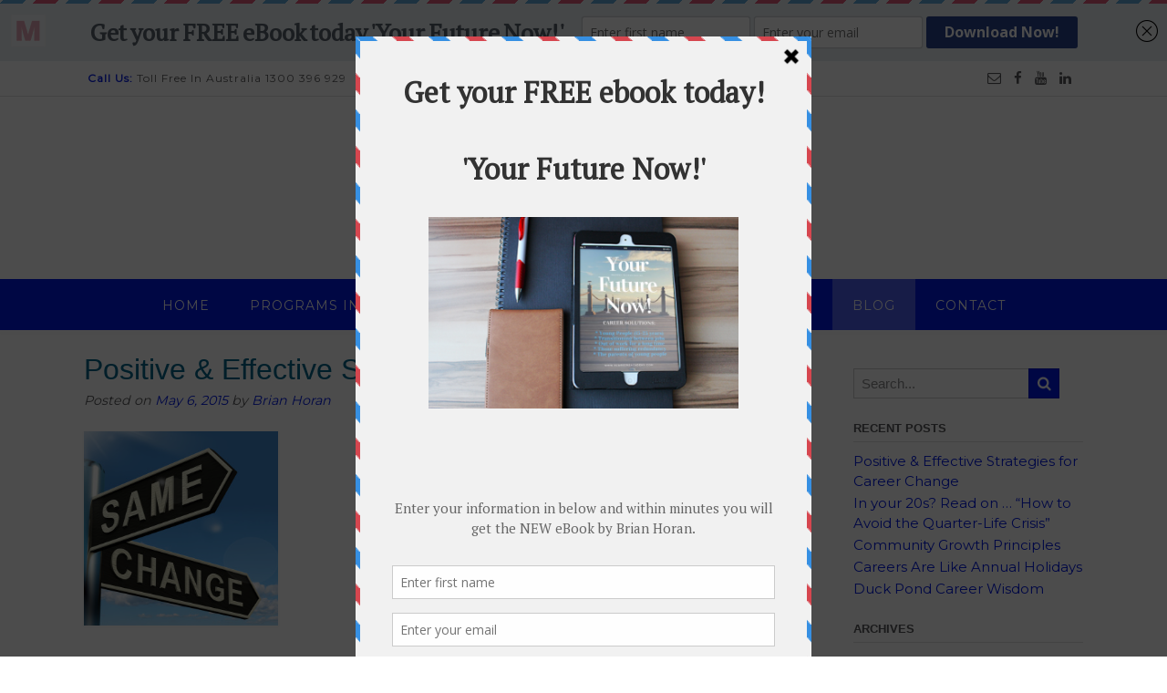

--- FILE ---
content_type: text/html; charset=UTF-8
request_url: https://ecareersacademy.com/positive-effective-strategies-for-career-change/
body_size: 17250
content:
<!DOCTYPE html>
<html lang="en-US" prefix="og: http://ogp.me/ns#">
<head>
<meta charset="UTF-8">
<meta name="viewport" content="width=device-width, initial-scale=1">
<link rel="profile" href="https://gmpg.org/xfn/11">
<link rel="pingback" href="https://ecareersacademy.com/xmlrpc.php">

<title>Positive &amp; Effective Strategies for Career Change - eCareers Academy</title>
<meta name='robots' content='max-image-preview:large' />

<!-- This site is optimized with the Yoast SEO plugin v9.2.1 - https://yoast.com/wordpress/plugins/seo/ -->
<link rel="canonical" href="https://ecareersacademy.com/positive-effective-strategies-for-career-change/" />
<meta property="og:locale" content="en_US" />
<meta property="og:type" content="article" />
<meta property="og:title" content="Positive &amp; Effective Strategies for Career Change - eCareers Academy" />
<meta property="og:description" content="&nbsp; As one approaches Christmas time we often contemplate what gifts we’ll give others, what gifts we’d like to receive from others and what gifts we definitely do not want to receive. In a similar vein, career-wise, we might have our secret wish for a promotion or a new job, but we definitely don’t want Read More" />
<meta property="og:url" content="https://ecareersacademy.com/positive-effective-strategies-for-career-change/" />
<meta property="og:site_name" content="eCareers Academy" />
<meta property="article:section" content="2015" />
<meta property="article:published_time" content="2015-05-06T05:38:12+10:00" />
<meta property="article:modified_time" content="2016-09-18T00:08:28+10:00" />
<meta property="og:updated_time" content="2016-09-18T00:08:28+10:00" />
<meta property="og:image" content="https://ecareersacademy.com/wp-content/uploads/Career-Change-300x300.jpg" />
<meta property="og:image:secure_url" content="https://ecareersacademy.com/wp-content/uploads/Career-Change-300x300.jpg" />
<meta name="twitter:card" content="summary_large_image" />
<meta name="twitter:description" content="&nbsp; As one approaches Christmas time we often contemplate what gifts we’ll give others, what gifts we’d like to receive from others and what gifts we definitely do not want to receive. In a similar vein, career-wise, we might have our secret wish for a promotion or a new job, but we definitely don’t want Read More" />
<meta name="twitter:title" content="Positive &amp; Effective Strategies for Career Change - eCareers Academy" />
<meta name="twitter:image" content="https://ecareersacademy.com/wp-content/uploads/Career-Change-300x300.jpg" />
<!-- / Yoast SEO plugin. -->

<link rel='dns-prefetch' href='//fonts.googleapis.com' />
<link rel="alternate" type="application/rss+xml" title="eCareers Academy &raquo; Feed" href="https://ecareersacademy.com/feed/" />
<link rel="alternate" type="application/rss+xml" title="eCareers Academy &raquo; Comments Feed" href="https://ecareersacademy.com/comments/feed/" />
<link rel="alternate" type="application/rss+xml" title="eCareers Academy &raquo; Positive &#038; Effective Strategies for Career Change Comments Feed" href="https://ecareersacademy.com/positive-effective-strategies-for-career-change/feed/" />
<script type="text/javascript">
window._wpemojiSettings = {"baseUrl":"https:\/\/s.w.org\/images\/core\/emoji\/14.0.0\/72x72\/","ext":".png","svgUrl":"https:\/\/s.w.org\/images\/core\/emoji\/14.0.0\/svg\/","svgExt":".svg","source":{"concatemoji":"https:\/\/ecareersacademy.com\/wp-includes\/js\/wp-emoji-release.min.js?ver=6.1.1"}};
/*! This file is auto-generated */
!function(e,a,t){var n,r,o,i=a.createElement("canvas"),p=i.getContext&&i.getContext("2d");function s(e,t){var a=String.fromCharCode,e=(p.clearRect(0,0,i.width,i.height),p.fillText(a.apply(this,e),0,0),i.toDataURL());return p.clearRect(0,0,i.width,i.height),p.fillText(a.apply(this,t),0,0),e===i.toDataURL()}function c(e){var t=a.createElement("script");t.src=e,t.defer=t.type="text/javascript",a.getElementsByTagName("head")[0].appendChild(t)}for(o=Array("flag","emoji"),t.supports={everything:!0,everythingExceptFlag:!0},r=0;r<o.length;r++)t.supports[o[r]]=function(e){if(p&&p.fillText)switch(p.textBaseline="top",p.font="600 32px Arial",e){case"flag":return s([127987,65039,8205,9895,65039],[127987,65039,8203,9895,65039])?!1:!s([55356,56826,55356,56819],[55356,56826,8203,55356,56819])&&!s([55356,57332,56128,56423,56128,56418,56128,56421,56128,56430,56128,56423,56128,56447],[55356,57332,8203,56128,56423,8203,56128,56418,8203,56128,56421,8203,56128,56430,8203,56128,56423,8203,56128,56447]);case"emoji":return!s([129777,127995,8205,129778,127999],[129777,127995,8203,129778,127999])}return!1}(o[r]),t.supports.everything=t.supports.everything&&t.supports[o[r]],"flag"!==o[r]&&(t.supports.everythingExceptFlag=t.supports.everythingExceptFlag&&t.supports[o[r]]);t.supports.everythingExceptFlag=t.supports.everythingExceptFlag&&!t.supports.flag,t.DOMReady=!1,t.readyCallback=function(){t.DOMReady=!0},t.supports.everything||(n=function(){t.readyCallback()},a.addEventListener?(a.addEventListener("DOMContentLoaded",n,!1),e.addEventListener("load",n,!1)):(e.attachEvent("onload",n),a.attachEvent("onreadystatechange",function(){"complete"===a.readyState&&t.readyCallback()})),(e=t.source||{}).concatemoji?c(e.concatemoji):e.wpemoji&&e.twemoji&&(c(e.twemoji),c(e.wpemoji)))}(window,document,window._wpemojiSettings);
</script>
<style type="text/css">
img.wp-smiley,
img.emoji {
	display: inline !important;
	border: none !important;
	box-shadow: none !important;
	height: 1em !important;
	width: 1em !important;
	margin: 0 0.07em !important;
	vertical-align: -0.1em !important;
	background: none !important;
	padding: 0 !important;
}
</style>
	<link rel='stylesheet' id='wp-block-library-css' href='https://ecareersacademy.com/wp-includes/css/dist/block-library/style.min.css?ver=6.1.1' type='text/css' media='all' />
<link rel='stylesheet' id='classic-theme-styles-css' href='https://ecareersacademy.com/wp-includes/css/classic-themes.min.css?ver=1' type='text/css' media='all' />
<style id='global-styles-inline-css' type='text/css'>
body{--wp--preset--color--black: #000000;--wp--preset--color--cyan-bluish-gray: #abb8c3;--wp--preset--color--white: #ffffff;--wp--preset--color--pale-pink: #f78da7;--wp--preset--color--vivid-red: #cf2e2e;--wp--preset--color--luminous-vivid-orange: #ff6900;--wp--preset--color--luminous-vivid-amber: #fcb900;--wp--preset--color--light-green-cyan: #7bdcb5;--wp--preset--color--vivid-green-cyan: #00d084;--wp--preset--color--pale-cyan-blue: #8ed1fc;--wp--preset--color--vivid-cyan-blue: #0693e3;--wp--preset--color--vivid-purple: #9b51e0;--wp--preset--gradient--vivid-cyan-blue-to-vivid-purple: linear-gradient(135deg,rgba(6,147,227,1) 0%,rgb(155,81,224) 100%);--wp--preset--gradient--light-green-cyan-to-vivid-green-cyan: linear-gradient(135deg,rgb(122,220,180) 0%,rgb(0,208,130) 100%);--wp--preset--gradient--luminous-vivid-amber-to-luminous-vivid-orange: linear-gradient(135deg,rgba(252,185,0,1) 0%,rgba(255,105,0,1) 100%);--wp--preset--gradient--luminous-vivid-orange-to-vivid-red: linear-gradient(135deg,rgba(255,105,0,1) 0%,rgb(207,46,46) 100%);--wp--preset--gradient--very-light-gray-to-cyan-bluish-gray: linear-gradient(135deg,rgb(238,238,238) 0%,rgb(169,184,195) 100%);--wp--preset--gradient--cool-to-warm-spectrum: linear-gradient(135deg,rgb(74,234,220) 0%,rgb(151,120,209) 20%,rgb(207,42,186) 40%,rgb(238,44,130) 60%,rgb(251,105,98) 80%,rgb(254,248,76) 100%);--wp--preset--gradient--blush-light-purple: linear-gradient(135deg,rgb(255,206,236) 0%,rgb(152,150,240) 100%);--wp--preset--gradient--blush-bordeaux: linear-gradient(135deg,rgb(254,205,165) 0%,rgb(254,45,45) 50%,rgb(107,0,62) 100%);--wp--preset--gradient--luminous-dusk: linear-gradient(135deg,rgb(255,203,112) 0%,rgb(199,81,192) 50%,rgb(65,88,208) 100%);--wp--preset--gradient--pale-ocean: linear-gradient(135deg,rgb(255,245,203) 0%,rgb(182,227,212) 50%,rgb(51,167,181) 100%);--wp--preset--gradient--electric-grass: linear-gradient(135deg,rgb(202,248,128) 0%,rgb(113,206,126) 100%);--wp--preset--gradient--midnight: linear-gradient(135deg,rgb(2,3,129) 0%,rgb(40,116,252) 100%);--wp--preset--duotone--dark-grayscale: url('#wp-duotone-dark-grayscale');--wp--preset--duotone--grayscale: url('#wp-duotone-grayscale');--wp--preset--duotone--purple-yellow: url('#wp-duotone-purple-yellow');--wp--preset--duotone--blue-red: url('#wp-duotone-blue-red');--wp--preset--duotone--midnight: url('#wp-duotone-midnight');--wp--preset--duotone--magenta-yellow: url('#wp-duotone-magenta-yellow');--wp--preset--duotone--purple-green: url('#wp-duotone-purple-green');--wp--preset--duotone--blue-orange: url('#wp-duotone-blue-orange');--wp--preset--font-size--small: 13px;--wp--preset--font-size--medium: 20px;--wp--preset--font-size--large: 36px;--wp--preset--font-size--x-large: 42px;--wp--preset--spacing--20: 0.44rem;--wp--preset--spacing--30: 0.67rem;--wp--preset--spacing--40: 1rem;--wp--preset--spacing--50: 1.5rem;--wp--preset--spacing--60: 2.25rem;--wp--preset--spacing--70: 3.38rem;--wp--preset--spacing--80: 5.06rem;}:where(.is-layout-flex){gap: 0.5em;}body .is-layout-flow > .alignleft{float: left;margin-inline-start: 0;margin-inline-end: 2em;}body .is-layout-flow > .alignright{float: right;margin-inline-start: 2em;margin-inline-end: 0;}body .is-layout-flow > .aligncenter{margin-left: auto !important;margin-right: auto !important;}body .is-layout-constrained > .alignleft{float: left;margin-inline-start: 0;margin-inline-end: 2em;}body .is-layout-constrained > .alignright{float: right;margin-inline-start: 2em;margin-inline-end: 0;}body .is-layout-constrained > .aligncenter{margin-left: auto !important;margin-right: auto !important;}body .is-layout-constrained > :where(:not(.alignleft):not(.alignright):not(.alignfull)){max-width: var(--wp--style--global--content-size);margin-left: auto !important;margin-right: auto !important;}body .is-layout-constrained > .alignwide{max-width: var(--wp--style--global--wide-size);}body .is-layout-flex{display: flex;}body .is-layout-flex{flex-wrap: wrap;align-items: center;}body .is-layout-flex > *{margin: 0;}:where(.wp-block-columns.is-layout-flex){gap: 2em;}.has-black-color{color: var(--wp--preset--color--black) !important;}.has-cyan-bluish-gray-color{color: var(--wp--preset--color--cyan-bluish-gray) !important;}.has-white-color{color: var(--wp--preset--color--white) !important;}.has-pale-pink-color{color: var(--wp--preset--color--pale-pink) !important;}.has-vivid-red-color{color: var(--wp--preset--color--vivid-red) !important;}.has-luminous-vivid-orange-color{color: var(--wp--preset--color--luminous-vivid-orange) !important;}.has-luminous-vivid-amber-color{color: var(--wp--preset--color--luminous-vivid-amber) !important;}.has-light-green-cyan-color{color: var(--wp--preset--color--light-green-cyan) !important;}.has-vivid-green-cyan-color{color: var(--wp--preset--color--vivid-green-cyan) !important;}.has-pale-cyan-blue-color{color: var(--wp--preset--color--pale-cyan-blue) !important;}.has-vivid-cyan-blue-color{color: var(--wp--preset--color--vivid-cyan-blue) !important;}.has-vivid-purple-color{color: var(--wp--preset--color--vivid-purple) !important;}.has-black-background-color{background-color: var(--wp--preset--color--black) !important;}.has-cyan-bluish-gray-background-color{background-color: var(--wp--preset--color--cyan-bluish-gray) !important;}.has-white-background-color{background-color: var(--wp--preset--color--white) !important;}.has-pale-pink-background-color{background-color: var(--wp--preset--color--pale-pink) !important;}.has-vivid-red-background-color{background-color: var(--wp--preset--color--vivid-red) !important;}.has-luminous-vivid-orange-background-color{background-color: var(--wp--preset--color--luminous-vivid-orange) !important;}.has-luminous-vivid-amber-background-color{background-color: var(--wp--preset--color--luminous-vivid-amber) !important;}.has-light-green-cyan-background-color{background-color: var(--wp--preset--color--light-green-cyan) !important;}.has-vivid-green-cyan-background-color{background-color: var(--wp--preset--color--vivid-green-cyan) !important;}.has-pale-cyan-blue-background-color{background-color: var(--wp--preset--color--pale-cyan-blue) !important;}.has-vivid-cyan-blue-background-color{background-color: var(--wp--preset--color--vivid-cyan-blue) !important;}.has-vivid-purple-background-color{background-color: var(--wp--preset--color--vivid-purple) !important;}.has-black-border-color{border-color: var(--wp--preset--color--black) !important;}.has-cyan-bluish-gray-border-color{border-color: var(--wp--preset--color--cyan-bluish-gray) !important;}.has-white-border-color{border-color: var(--wp--preset--color--white) !important;}.has-pale-pink-border-color{border-color: var(--wp--preset--color--pale-pink) !important;}.has-vivid-red-border-color{border-color: var(--wp--preset--color--vivid-red) !important;}.has-luminous-vivid-orange-border-color{border-color: var(--wp--preset--color--luminous-vivid-orange) !important;}.has-luminous-vivid-amber-border-color{border-color: var(--wp--preset--color--luminous-vivid-amber) !important;}.has-light-green-cyan-border-color{border-color: var(--wp--preset--color--light-green-cyan) !important;}.has-vivid-green-cyan-border-color{border-color: var(--wp--preset--color--vivid-green-cyan) !important;}.has-pale-cyan-blue-border-color{border-color: var(--wp--preset--color--pale-cyan-blue) !important;}.has-vivid-cyan-blue-border-color{border-color: var(--wp--preset--color--vivid-cyan-blue) !important;}.has-vivid-purple-border-color{border-color: var(--wp--preset--color--vivid-purple) !important;}.has-vivid-cyan-blue-to-vivid-purple-gradient-background{background: var(--wp--preset--gradient--vivid-cyan-blue-to-vivid-purple) !important;}.has-light-green-cyan-to-vivid-green-cyan-gradient-background{background: var(--wp--preset--gradient--light-green-cyan-to-vivid-green-cyan) !important;}.has-luminous-vivid-amber-to-luminous-vivid-orange-gradient-background{background: var(--wp--preset--gradient--luminous-vivid-amber-to-luminous-vivid-orange) !important;}.has-luminous-vivid-orange-to-vivid-red-gradient-background{background: var(--wp--preset--gradient--luminous-vivid-orange-to-vivid-red) !important;}.has-very-light-gray-to-cyan-bluish-gray-gradient-background{background: var(--wp--preset--gradient--very-light-gray-to-cyan-bluish-gray) !important;}.has-cool-to-warm-spectrum-gradient-background{background: var(--wp--preset--gradient--cool-to-warm-spectrum) !important;}.has-blush-light-purple-gradient-background{background: var(--wp--preset--gradient--blush-light-purple) !important;}.has-blush-bordeaux-gradient-background{background: var(--wp--preset--gradient--blush-bordeaux) !important;}.has-luminous-dusk-gradient-background{background: var(--wp--preset--gradient--luminous-dusk) !important;}.has-pale-ocean-gradient-background{background: var(--wp--preset--gradient--pale-ocean) !important;}.has-electric-grass-gradient-background{background: var(--wp--preset--gradient--electric-grass) !important;}.has-midnight-gradient-background{background: var(--wp--preset--gradient--midnight) !important;}.has-small-font-size{font-size: var(--wp--preset--font-size--small) !important;}.has-medium-font-size{font-size: var(--wp--preset--font-size--medium) !important;}.has-large-font-size{font-size: var(--wp--preset--font-size--large) !important;}.has-x-large-font-size{font-size: var(--wp--preset--font-size--x-large) !important;}
.wp-block-navigation a:where(:not(.wp-element-button)){color: inherit;}
:where(.wp-block-columns.is-layout-flex){gap: 2em;}
.wp-block-pullquote{font-size: 1.5em;line-height: 1.6;}
</style>
<link rel='stylesheet' id='cptch_stylesheet-css' href='https://ecareersacademy.com/wp-content/plugins/captcha/css/front_end_style.css?ver=4.4.5' type='text/css' media='all' />
<link rel='stylesheet' id='dashicons-css' href='https://ecareersacademy.com/wp-includes/css/dashicons.min.css?ver=6.1.1' type='text/css' media='all' />
<link rel='stylesheet' id='cptch_desktop_style-css' href='https://ecareersacademy.com/wp-content/plugins/captcha/css/desktop_style.css?ver=4.4.5' type='text/css' media='all' />
<link rel='stylesheet' id='easingslider-css' href='https://ecareersacademy.com/wp-content/plugins/easing-slider/assets/css/public.min.css?ver=3.0.8' type='text/css' media='all' />
<link rel='stylesheet' id='easy_testimonial_style-css' href='https://ecareersacademy.com/wp-content/plugins/easy-testimonials/include/assets/css/style.css?ver=6.1.1' type='text/css' media='all' />
<link rel='stylesheet' id='prettyPhoto-css' href='https://ecareersacademy.com/wp-content/plugins/onclick-show-popup/css/prettyPhoto.css?ver=6.1.1' type='text/css' media='screen' />
<link rel='stylesheet' id='wspsc-style-css' href='https://ecareersacademy.com/wp-content/plugins/wordpress-simple-paypal-shopping-cart/wp_shopping_cart_style.css?ver=4.4.4' type='text/css' media='all' />
<link rel='stylesheet' id='googlefonts-css' href='https://fonts.googleapis.com/css?family=Montserrat:400&subset=latin' type='text/css' media='all' />
<link rel='stylesheet' id='hamburger.css-css' href='https://ecareersacademy.com/wp-content/plugins/wp-responsive-menu/css/wpr-hamburger.css?ver=1.0' type='text/css' media='all' />
<link rel='stylesheet' id='wprmenu.css-css' href='https://ecareersacademy.com/wp-content/plugins/wp-responsive-menu/css/wprmenu.css?ver=1.0' type='text/css' media='all' />
<style id='wprmenu.css-inline-css' type='text/css'>
@media only screen and ( max-width: 768px ) {
				#mg-wprm-wrap ul li {
					border-top: solid 1px rgb(13,13,13);
					border-bottom: solid 1px rgb(19,18,18);
				}
				
				#wprmenu_bar {
					background-color: #0D0D0D;
				}
			
				html body div#mg-wprm-wrap .wpr_submit .icon.icon-search {
					color: ;
				}
				#wprmenu_bar .menu_title, #wprmenu_bar .wprmenu_icon_menu {
					color: #F2F2F2;
				}
				#wprmenu_bar .menu_title {
					font-size: 20px;
					font-weight: ;
				}
				#mg-wprm-wrap li.menu-item a {
					font-size: px;
					text-transform: ;
					font-weight: ;
				}
				#mg-wprm-wrap li.menu-item-has-children ul.sub-menu a {
					font-size: px;
					text-transform: ;
					font-weight: ;
				}
				#mg-wprm-wrap li.current-menu-item > a {
					background: ;
				}
				#mg-wprm-wrap li.current-menu-item > a,
				#mg-wprm-wrap li.current-menu-item span.wprmenu_icon{
					color:  !important;
				}
				#mg-wprm-wrap {
					background-color: #2E2E2E;
				}
				.cbp-spmenu-push-toright {
					left: 80% ;
				}
				.cbp-spmenu-push-toright .mm-slideout {
					left:80% ;
				}
				.cbp-spmenu-push-toleft {
					left: -80% ;
				}
				#mg-wprm-wrap.cbp-spmenu-right,
				#mg-wprm-wrap.cbp-spmenu-left,
				#mg-wprm-wrap.cbp-spmenu-right.custom,
				#mg-wprm-wrap.cbp-spmenu-left.custom,
				.cbp-spmenu-vertical {
					width: 80%;
					max-width: px;
				}
				#mg-wprm-wrap ul#wprmenu_menu_ul li.menu-item a,
				div#mg-wprm-wrap ul li span.wprmenu_icon {
					color: #CFCFCF !important;
				}
				#mg-wprm-wrap ul#wprmenu_menu_ul li.menu-item a:hover {
					background: ;
					color: #606060 !important;
				}
				div#mg-wprm-wrap ul>li:hover>span.wprmenu_icon {
					color: #606060 !important;
				}
				.wprmenu_bar .hamburger-inner, .wprmenu_bar .hamburger-inner::before, .wprmenu_bar .hamburger-inner::after {
					background: #FFFFFF;
				}
				.wprmenu_bar .hamburger:hover .hamburger-inner, .wprmenu_bar .hamburger:hover .hamburger-inner::before,
			 .wprmenu_bar .hamburger:hover .hamburger-inner::after {
				background: ;
				}
			div.wprmenu_bar div.hamburger{padding-right: 6px !important;}
				#wprmenu_menu.left {
					width:80%;
					left: -80%;
					right: auto;
				}
				#wprmenu_menu.right {
					width:80%;
					right: -80%;
					left: auto;
				}
			
					.wprmenu_bar .hamburger {
						float: left;
					}
					.wprmenu_bar #custom_menu_icon.hamburger {
						top: px;
						left: px;
						float: left !important;
						background-color: ;
					}
				.custMenu #custom_menu_icon {
				display: block;
			}html { padding-top: 42px !important; }#wprmenu_bar,#mg-wprm-wrap { display: block; }
			div#wpadminbar { position: fixed; }}
</style>
<link rel='stylesheet' id='wpr_icons-css' href='https://ecareersacademy.com/wp-content/plugins/wp-responsive-menu/inc/icons/style.css?ver=1.0' type='text/css' media='all' />
<link rel='stylesheet' id='panoramic-site-title-font-default-css' href='//fonts.googleapis.com/css?family=Kaushan+Script%3A400&#038;ver=10.0.18' type='text/css' media='all' />
<link rel='stylesheet' id='panoramic-body-font-default-css' href='//fonts.googleapis.com/css?family=Lato%3A300%2C300italic%2C400%2C400italic%2C600%2C600italic%2C700%2C700italic&#038;ver=10.0.18' type='text/css' media='all' />
<link rel='stylesheet' id='panoramic-heading-font-default-css' href='//fonts.googleapis.com/css?family=Raleway%3A500%2C600%2C700%2C100%2C800%2C400%2C300&#038;ver=10.0.18' type='text/css' media='all' />
<link rel='stylesheet' id='panoramic-header-centered-css' href='https://ecareersacademy.com/wp-content/themes/panoramic/library/css/header-centered.css?ver=10.0.18' type='text/css' media='all' />
<link rel='stylesheet' id='panoramic-font-awesome-css' href='https://ecareersacademy.com/wp-content/themes/panoramic/library/fonts/font-awesome/css/font-awesome.css?ver=4.7.0' type='text/css' media='all' />
<link rel='stylesheet' id='panoramic-style-css' href='https://ecareersacademy.com/wp-content/themes/panoramic/style.css?ver=10.0.18' type='text/css' media='all' />
<link rel='stylesheet' id='panoramic_customizer_theme_fonts-css' href='//fonts.googleapis.com/css?family=Lato%3Aregular%2Citalic%2C100%2C300%2C700%26subset%3Dlatin%2C' type='text/css' media='screen' />
<script>if (document.location.protocol != "https:") {document.location = document.URL.replace(/^http:/i, "https:");}</script><script type='text/javascript' src='https://ecareersacademy.com/wp-includes/js/jquery/jquery.min.js?ver=3.6.1' id='jquery-core-js'></script>
<script type='text/javascript' src='https://ecareersacademy.com/wp-includes/js/jquery/jquery-migrate.min.js?ver=3.3.2' id='jquery-migrate-js'></script>
<script type='text/javascript' src='https://ecareersacademy.com/wp-content/plugins/easing-slider/assets/js/public.min.js?ver=3.0.8' id='easingslider-js'></script>
<script type='text/javascript' src='https://ecareersacademy.com/wp-content/plugins/onclick-show-popup/js/jquery.prettyPhoto.js?ver=6.1.1' id='jquery.prettyPhoto-js'></script>
<script type='text/javascript' src='https://ecareersacademy.com/wp-content/plugins/wp-responsive-menu/js/modernizr.custom.js?ver=1.0' id='modernizr-js'></script>
<script type='text/javascript' src='https://ecareersacademy.com/wp-content/plugins/wp-responsive-menu/js/jquery.touchSwipe.min.js?ver=1.0' id='touchSwipe-js'></script>
<script type='text/javascript' id='wprmenu.js-js-extra'>
/* <![CDATA[ */
var wprmenu = {"zooming":"yes","from_width":"768","push_width":"","menu_width":"80","parent_click":"","swipe":"yes"};
/* ]]> */
</script>
<script type='text/javascript' src='https://ecareersacademy.com/wp-content/plugins/wp-responsive-menu/js/wprmenu.js?ver=1.0' id='wprmenu.js-js'></script>
<link rel="https://api.w.org/" href="https://ecareersacademy.com/wp-json/" /><link rel="alternate" type="application/json" href="https://ecareersacademy.com/wp-json/wp/v2/posts/737" /><link rel="EditURI" type="application/rsd+xml" title="RSD" href="https://ecareersacademy.com/xmlrpc.php?rsd" />
<link rel="wlwmanifest" type="application/wlwmanifest+xml" href="https://ecareersacademy.com/wp-includes/wlwmanifest.xml" />
<link rel='shortlink' href='https://ecareersacademy.com/?p=737' />
<link rel="alternate" type="application/json+oembed" href="https://ecareersacademy.com/wp-json/oembed/1.0/embed?url=https%3A%2F%2Fecareersacademy.com%2Fpositive-effective-strategies-for-career-change%2F" />
<link rel="alternate" type="text/xml+oembed" href="https://ecareersacademy.com/wp-json/oembed/1.0/embed?url=https%3A%2F%2Fecareersacademy.com%2Fpositive-effective-strategies-for-career-change%2F&#038;format=xml" />
<style type="text/css" media="screen"></style><style type="text/css" media="screen">@media (max-width: 728px) {}</style><style type="text/css" media="screen">@media (max-width: 320px) {}</style><script type='text/javascript' data-cfasync='false'>var _mmunch = {'front': false, 'page': false, 'post': false, 'category': false, 'author': false, 'search': false, 'attachment': false, 'tag': false};_mmunch['post'] = true; _mmunch['postData'] = {"ID":737,"post_name":"positive-effective-strategies-for-career-change","post_title":"Positive & Effective Strategies for Career Change","post_type":"post","post_author":"2","post_status":"publish"}; _mmunch['postCategories'] = [{"term_id":11,"name":"2015","slug":"2015","term_group":0,"term_taxonomy_id":11,"taxonomy":"category","description":"","parent":0,"count":5,"filter":"raw","cat_ID":11,"category_count":5,"category_description":"","cat_name":"2015","category_nicename":"2015","category_parent":0},{"term_id":4,"name":"Article - May","slug":"article-may","term_group":0,"term_taxonomy_id":4,"taxonomy":"category","description":"","parent":0,"count":3,"filter":"raw","cat_ID":4,"category_count":3,"category_description":"","cat_name":"Article - May","category_nicename":"article-may","category_parent":0}]; _mmunch['postTags'] = false; _mmunch['postAuthor'] = {"name":"Brian Horan","ID":2};</script><script data-cfasync="false" src="//a.mailmunch.co/app/v1/site.js" id="mailmunch-script" data-plugin="mc_mm" data-mailmunch-site-id="453278" async></script>
<!-- WP Simple Shopping Cart plugin v4.4.4 - https://www.tipsandtricks-hq.com/wordpress-simple-paypal-shopping-cart-plugin-768/ -->

	<script type="text/javascript">
	<!--
	//
	function ReadForm (obj1, tst) 
	{ 
	    // Read the user form
	    var i,j,pos;
	    val_total="";val_combo="";		
	
	    for (i=0; i<obj1.length; i++) 
	    {     
	        // run entire form
	        obj = obj1.elements[i];           // a form element
	
	        if (obj.type == "select-one") 
	        {   // just selects
	            if (obj.name == "quantity" ||
	                obj.name == "amount") continue;
		        pos = obj.selectedIndex;        // which option selected
		        val = obj.options[pos].value;   // selected value
		        val_combo = val_combo + " (" + val + ")";
	        }
	    }
		// Now summarize everything we have processed above
		val_total = obj1.product_tmp.value + val_combo;
		obj1.wspsc_product.value = val_total;
	}
	//-->
	</script><style type='text/css' media='screen'>
	body{ font-family:"Montserrat", arial, sans-serif;}
</style>
<!-- fonts delivered by Wordpress Google Fonts, a plugin by Adrian3.com --><style type="text/css">
.site-header .branding {
	padding: 27px 0 23px 0;
}

@media only screen and (max-width: 960px) {	.main-navigation.translucent {
		position: relative;
	}
    #main-menu.panoramic-mobile-menu-dark-color-scheme {
    	background-color: #272727;
	}
    
    
	.main-navigation.translucent {
		background-color: #006489 !important;
	}
	#main-menu.panoramic-mobile-menu-standard-color-scheme {
		background-color: #006489;
	}


	/* Menu toggle button */
    .header-menu-button {
	    display: block;
	    padding: 16px 18px;
	    color: #FFF;
	    text-transform: uppercase;
    	text-align: center;
	    cursor: pointer;
	}
	.header-menu-button .fa.fa-bars {
    	font-size: 28px;
		color: #FFFFFF;
	}
	
	/* Menu close button */
    .main-menu-close {
        display: block;
    	background-color: rgba(0, 0, 0, 0.2);
    	border-radius: 100%;
        position: absolute;
        top: 15px;
        left: 15px;
        font-size: 26px;
        color: #FFFFFF;
        text-align: center;
        padding: 0 6px 0 10px;
        height: 36px;
    	width: 36px;
        line-height: 33px;
        cursor: pointer;
    	
	    -webkit-transition: all 0.2s ease 0s;
	     -moz-transition: all 0.2s ease 0s;
	      -ms-transition: all 0.2s ease 0s;
	       -o-transition: all 0.2s ease 0s;
	          transition: all 0.2s ease 0s;

    }
    .main-menu-close:hover .fa {
    	font-weight: 700 !important;
	}
	.main-menu-close .fa-angle-left {
        position: relative;
        left: -4px;
    }
	
    .main-navigation ul {
        display: block;
    }

    .main-navigation #main-menu {
        color: #FFFFFF;
        box-shadow: 1px 0 1px rgba(255, 255, 255, 0.04) inset;
        position: fixed;
        top: 0;
        right: -280px;
        width: 280px;
        max-width: 100%;
        -ms-box-sizing: border-box;
        -moz-box-sizing: border-box;
        -webkit-box-sizing: border-box;
        box-sizing: border-box;
        padding: 70px 0 30px 0;
        z-index: 100000;
        height: 100%;
        overflow: auto;
        -webkit-transition: right 0.4s ease 0s;
        -moz-transition: right 0.4s ease 0s;
        -ms-transition: right 0.4s ease 0s;
        -o-transition: right 0.4s ease 0s;
        transition: right 0.4s ease 0s;
    }
    #main-menu .menu {
    	border-top-width: 1px;
    	border-top-style: solid;
	}
    #main-menu.panoramic-mobile-menu-standard-color-scheme .menu {
    	border-top-color: #FFFFFF;
	}
	.main-navigation li {
        display: block;
        float: none;
        position: relative;
    }
    .main-navigation li a {
    	white-space: normal !important;
    	border-bottom-width: 1px;
    	border-bottom-style: solid;
		box-shadow: none;
		display: block;
		color: #FFFFFF;
        float: none;
        padding: 10px 22px;
        font-size: 14px;
        text-align: left;
  	}
    #main-menu.panoramic-mobile-menu-standard-color-scheme li a {
    	border-bottom-color: #FFFFFF;
	}
    #main-menu.panoramic-mobile-menu-standard-color-scheme li a:hover {
    	background-color: rgba(0, 0, 0, 0.2); 
  	}
    .main-navigation ul ul a {
    	text-transform: none;
  	}
    .main-navigation ul ul li:last-child a,
    .main-navigation ul ul li a {
        padding: 6px 30px;
        width: auto;
    }
    .main-navigation ul ul ul li a {
        padding: 6px 39px !important;
    }
    .main-navigation ul ul ul ul li a {
        padding: 6px 47px !important;
    }
    .main-navigation ul ul ul ul ul li a {
        padding: 6px 55px !important;
    }

    .main-navigation ul ul {
        position: relative !important;
    	box-shadow: none;
        top: 0 !important;
        left: 0 !important;
        float: none !important;
    	background-color: transparent;
        padding: 0;
        margin: 0;
        display: none;
    	border-top: none;
    }
	.main-navigation ul ul ul {
		left: 0 !important;
	}
	.menu-dropdown-btn {
    	display: block;
    }
    .open-page-item > ul.children,
    .open-page-item > ul.sub-menu {
    	display: block !important;
    }
    .open-page-item .fa-angle-down {
		color: #FFFFFF;
    	font-weight: 700 !important;
    }
    
    /* 1st level selected item */
    #main-menu.panoramic-mobile-menu-standard-color-scheme a:hover,
	#main-menu.panoramic-mobile-menu-standard-color-scheme li.current-menu-item > a,
	#main-menu.panoramic-mobile-menu-standard-color-scheme li.current_page_item > a,
	#main-menu.panoramic-mobile-menu-standard-color-scheme li.current-menu-parent > a,
	#main-menu.panoramic-mobile-menu-standard-color-scheme li.current_page_parent > a,
	#main-menu.panoramic-mobile-menu-standard-color-scheme li.current-menu-ancestor > a,
	#main-menu.panoramic-mobile-menu-standard-color-scheme li.current_page_ancestor > a {
		background-color: rgba(0, 0, 0, 0.2) !important;
	}

	/* 2nd level selected item */
	#main-menu.panoramic-mobile-menu-standard-color-scheme ul ul li.current-menu-item > a,
	#main-menu.panoramic-mobile-menu-standard-color-scheme ul ul li.current_page_item > a,
	#main-menu.panoramic-mobile-menu-standard-color-scheme ul ul li.current-menu-parent > a,
	#main-menu.panoramic-mobile-menu-standard-color-scheme ul ul li.current_page_parent > a,
	#main-menu.panoramic-mobile-menu-standard-color-scheme ul ul li.current-menu-ancestor > a,
	#main-menu.panoramic-mobile-menu-standard-color-scheme ul ul li.current_page_ancestor > a {
		background-color: rgba(0, 0, 0, 0.2);
	}
	
	/* 3rd level selected item */
	#main-menu.panoramic-mobile-menu-standard-color-scheme ul ul ul li.current-menu-item > a,
	#main-menu.panoramic-mobile-menu-standard-color-scheme ul ul ul li.current_page_item > a,
	#main-menu.panoramic-mobile-menu-standard-color-scheme ul ul ul li.current-menu-parent > a,
	#main-menu.panoramic-mobile-menu-standard-color-scheme ul ul ul li.current_page_parent > a,
	#main-menu.panoramic-mobile-menu-standard-color-scheme ul ul ul li.current-menu-ancestor > a,
	#main-menu.panoramic-mobile-menu-standard-color-scheme ul ul ul li.current_page_ancestor > a {
		background-color: rgba(0, 0, 0, 0.2);
	}
	
	.slider-placeholder {
		display: none;
	}
	
	.slider-container.default .prev.top-padded,
	.slider-container.default .next.top-padded{
		margin-top: -26px;
	}

	.header-image .overlay.top-padded,
	.slider-container.default .slider .slide .overlay.top-padded {
		padding-top: 0;
	}
    
}
</style>

<!-- Begin Custom CSS -->
<style type="text/css" id="out-the-box-custom-css">
a,
                .header-image .overlay .opacity h2,
				.slider-container.default .slider .slide .overlay .opacity h2,
				.search-btn,
				.site-title a,
				.widget-area .widget a,
				.search-button .fa-search,
				.info-text em,
				.woocommerce .woocommerce-breadcrumb a,
				.woocommerce-page .woocommerce-breadcrumb a,
				.woocommerce div.product .woocommerce-tabs ul.tabs li a:hover,
				.woocommerce div.product .woocommerce-tabs ul.tabs li.active a,
				.color-text{color:#0019e6;}input[type="text"]:focus,
				input[type="email"]:focus,
				input[type="url"]:focus,
				input[type="password"]:focus,
				input[type="search"]:focus,
				textarea:focus{border-color:#0019e6;}#back-to-top,
				.main-navigation,
				.main-navigation ul ul,
				#comments .form-submit #submit,
				.search-block .search-submit,
				.no-results-btn,
				button,
        		a.button,
				input[type="button"],
				input[type="reset"],
				input[type="submit"],
        		ul.sections > li hr.divider,
				.woocommerce ul.products li.product a.add_to_cart_button,
				.woocommerce-page ul.products li.product a.add_to_cart_button,
				.woocommerce ul.products li.product a.button.product_type_simple,
				.woocommerce-page ul.products li.product a.button.product_type_simple,
				.woocommerce button.button.alt,
				.woocommerce a.button.alt,
				.woocommerce-page button.button.alt,
				.woocommerce input.button.alt,
				.woocommerce-page #content input.button.alt,
				.woocommerce .cart-collaterals .shipping_calculator .button,
				.woocommerce-page .cart-collaterals .shipping_calculator .button,
				.woocommerce a.button,
				.woocommerce-page a.button,
				.woocommerce input.button,
				.woocommerce-page #content input.button,
				.woocommerce-page input.button,
				.woocommerce #review_form #respond .form-submit input,
				.woocommerce-page #review_form #respond .form-submit input,
				.wpcf7-submit,
				.site-footer-bottom-bar{background-color:#0019e6;}.header-cart-checkout.cart-has-items .fa-shopping-cart{background-color:#0019e6 !important;}.woocommerce .woocommerce-info,
				.woocommerce .woocommerce-message{border-top-color:#0019e6;}.main-navigation.translucent{background-color:rgba(0,25,230, 0.7);}a:hover,
				.widget-area .widget a:hover,
				.search-btn:hover,
				.search-button .fa-search:hover,
				.site-header .site-top-bar-left a:hover,
				.site-header .site-top-bar-right a:hover,
				.site-header .site-header-right a:hover,
                .widget_panoramic_social_media_links_widget .social-links li a:hover,
				.woocommerce .woocommerce-breadcrumb a:hover,
				.woocommerce-page .woocommerce-breadcrumb a:hover,
				.woocommerce #content div.product .woocommerce-tabs ul.tabs li.active,
				.woocommerce div.product .woocommerce-tabs ul.tabs li.active,
				.woocommerce-page #content div.product .woocommerce-tabs ul.tabs li.active,
				.woocommerce-page div.product .woocommerce-tabs ul.tabs li.active{color:#80ff00;}#back-to-top .hover,
				.main-navigation button:hover,
				#comments .form-submit #submit:hover,
				.search-block .search-submit:hover,
				.no-results-btn:hover,
				button:hover,
        		a.button:hover,
				input[type="button"]:hover,
				input[type="reset"]:hover,
				input[type="submit"]:hover,
				.site-header .site-top-bar-left a:hover .header-cart-checkout .fa,
				.site-header .site-top-bar-right a:hover .header-cart-checkout .fa,
				.site-header .site-header-right a:hover .header-cart-checkout .fa,
				.woocommerce input.button.alt:hover,
				.woocommerce-page #content input.button.alt:hover,
				.woocommerce .cart-collaterals .shipping_calculator .button,
				.woocommerce-page .cart-collaterals .shipping_calculator .button,
				.woocommerce a.button:hover,
				.woocommerce-page a.button:hover,
				.woocommerce input.button:hover,
				.woocommerce-page #content input.button:hover,
				.woocommerce-page input.button:hover,
				.woocommerce ul.products li.product a.add_to_cart_button:hover,
				.woocommerce-page ul.products li.product a.add_to_cart_button:hover,
				.woocommerce ul.products li.product a.button.product_type_simple:hover,
				.woocommerce-page ul.products li.product a.button.product_type_simple:hover,
				.woocommerce button.button.alt:hover,
				.woocommerce a.button.alt:hover,
				.woocommerce-page button.button.alt:hover,
				.woocommerce #review_form #respond .form-submit input:hover,
				.woocommerce-page #review_form #respond .form-submit input:hover,
				wpcf7-submit:hover{background-color:#80ff00;}.site-footer{background-color:#b7ff70;}.site-header .branding .title{font-family:"Helvetica Neue",Helvetica,Arial,sans-serif;}h1, h2, h3, h4, h5, h6,
				h1 a, h2 a, h3 a, h4 a, h5 a, h6 a,
				.site-footer-widgets ul li h2.widgettitle,
    			.header-image .overlay .opacity h2,
				.slider-container.default .slider .slide .overlay .opacity h2,
				.woocommerce a.button,
				.woocommerce-page a.button,
				.woocommerce a.button.alt,
				.woocommerce table.cart th,
				.woocommerce-page #content table.cart th,
				.woocommerce-page table.cart th,
				.woocommerce input.button.alt,
				.woocommerce-page #content input.button.alt,
				.woocommerce table.cart input,
				.woocommerce-page #content table.cart input,
				.woocommerce-page table.cart input,
				.woocommerce #respond input#submit,
				.woocommerce a.button,
				.woocommerce button.button,
				.woocommerce input.button,
				button,
    			a.button,
    			input[type="button"],
				input[type="reset"],
				input[type="submit"]{font-family:"Helvetica Neue",Helvetica,Arial,sans-serif;}.header-image .overlay .opacity{background-color:rgba(183,255,112, 0);}
@media (max-width: 960px){.main-navigation.translucent,
        		#main-menu.panoramic-mobile-menu-standard-color-scheme{background-color:#0019e6 !important;}}
</style>
<!-- End Custom CSS -->
<link rel="icon" href="https://ecareersacademy.com/wp-content/uploads/cropped-eCareersA_logo-2-1-32x32.jpg" sizes="32x32" />
<link rel="icon" href="https://ecareersacademy.com/wp-content/uploads/cropped-eCareersA_logo-2-1-192x192.jpg" sizes="192x192" />
<link rel="apple-touch-icon" href="https://ecareersacademy.com/wp-content/uploads/cropped-eCareersA_logo-2-1-180x180.jpg" />
<meta name="msapplication-TileImage" content="https://ecareersacademy.com/wp-content/uploads/cropped-eCareersA_logo-2-1-270x270.jpg" />
</head>

<body data-rsssl=1 class="post-template-default single single-post postid-737 single-format-image wp-custom-logo post-meta-data">
    

<header id="masthead" class="site-header    panoramic-header-layout-centered" role="banner">
    
        <div class="site-top-bar border-bottom">
        
        <div class="site-container">
            
            <div class="site-top-bar-left">
        	<div class="info-text">
	<strong><em>Call Us: </em></strong>Toll Free In Australia 1300 396 929 </div>            
            </div>
            
            <div class="site-top-bar-right">
        	
<ul class="social-links">
<li><a href="mailto:&#105;nf%6f&#064;eC%61&#114;e&#101;%72sA%63ade&#109;%79&#046;&#099;o%6d" title="Send us an email" class="social-email"><i class="fa fa-envelope-o"></i></a></li><li><a href="https://web.facebook.com/eCareersAcademy" target="_blank" title="Find us on Facebook" class="social-facebook"><i class="fa fa-facebook"></i></a></li><li><a href="https://www.youtube.com/user/eCareersTV" target="_blank" title="View our YouTube Channel" class="social-youtube"><i class="fa fa-youtube"></i></a></li><li><a href="https://au.linkedin.com/in/brian-horan-74690619" target="_blank" title="Find us on LinkedIn" class="social-linkedin"><i class="fa fa-linkedin"></i></a></li><li class="search"><i title="Search our website" class="fa fa-search search-btn"></i></li></ul>                
            </div>
            <div class="clearboth"></div>
            
        </div>
    </div>

<div class="site-container">
    
	
    <div class="branding ">
        <a href="https://ecareersacademy.com/" class="custom-logo-link" rel="home"><img width="150" height="150" src="https://ecareersacademy.com/wp-content/uploads/Untitled-design-1.jpg" class="custom-logo" alt="eCareers Academy" decoding="async" /></a>	</div>
    
			<div class="search-block">
			<form role="search" method="get" class="search-form" action="https://ecareersacademy.com/">
	<label>
		<input type="search" class="search-field" placeholder="Search..." value="" name="s" title="Search for:" />
	</label>
	<input type="submit" class="search-submit" value="&nbsp;" />
</form>		</div>
	    
</div>


<nav id="site-navigation" class="main-navigation border-bottom " role="navigation">
	<span class="header-menu-button"><i class="fa fa-bars"></i></span>
	<div id="main-menu" class="main-menu-container panoramic-mobile-menu-standard-color-scheme">
		<div class="main-menu-close"><i class="fa fa-angle-right"></i><i class="fa fa-angle-left"></i></div>
		<div class="main-navigation-inner"><ul id="menu-menu-1" class="menu"><li id="menu-item-31" class="menu-item menu-item-type-post_type menu-item-object-page menu-item-home menu-item-31"><a href="https://ecareersacademy.com/">Home</a></li>
<li id="menu-item-324" class="menu-item menu-item-type-post_type menu-item-object-page menu-item-has-children menu-item-324"><a href="https://ecareersacademy.com/programsintroduction/">Programs Introduction</a>
<ul class="sub-menu">
	<li id="menu-item-108" class="menu-item menu-item-type-post_type menu-item-object-page menu-item-108"><a href="https://ecareersacademy.com/programsintroduction/assessment/">Assessment</a></li>
	<li id="menu-item-107" class="menu-item menu-item-type-post_type menu-item-object-page menu-item-107"><a href="https://ecareersacademy.com/programsintroduction/achievement/">Achievement</a></li>
	<li id="menu-item-106" class="menu-item menu-item-type-post_type menu-item-object-page menu-item-106"><a href="https://ecareersacademy.com/programsintroduction/application/">Application</a></li>
</ul>
</li>
<li id="menu-item-37" class="menu-item menu-item-type-post_type menu-item-object-page menu-item-37"><a href="https://ecareersacademy.com/testimonials/">Testimonials</a></li>
<li id="menu-item-99" class="menu-item menu-item-type-custom menu-item-object-custom menu-item-has-children menu-item-99"><a href="#">Media</a>
<ul class="sub-menu">
	<li id="menu-item-864" class="menu-item menu-item-type-post_type menu-item-object-page menu-item-864"><a href="https://ecareersacademy.com/news/career-life-dvds/">Career Life DVDs</a></li>
	<li id="menu-item-117" class="menu-item menu-item-type-post_type menu-item-object-page menu-item-117"><a href="https://ecareersacademy.com/media/faqs/">FAQS</a></li>
	<li id="menu-item-116" class="menu-item menu-item-type-post_type menu-item-object-page menu-item-116"><a href="https://ecareersacademy.com/media/in-the-media/">In the Media</a></li>
	<li id="menu-item-115" class="menu-item menu-item-type-post_type menu-item-object-page menu-item-115"><a href="https://ecareersacademy.com/media/interview-questions/">Interview Questions</a></li>
</ul>
</li>
<li id="menu-item-33" class="menu-item menu-item-type-post_type menu-item-object-page menu-item-33"><a href="https://ecareersacademy.com/profile/">Profile</a></li>
<li id="menu-item-36" class="menu-item menu-item-type-post_type menu-item-object-page current_page_parent menu-item-36"><a href="https://ecareersacademy.com/blog/">Blog</a></li>
<li id="menu-item-30" class="menu-item menu-item-type-post_type menu-item-object-page menu-item-30"><a href="https://ecareersacademy.com/contact/">Contact</a></li>
</ul></div>	</div>
</nav><!-- #site-navigation -->
    
</header><!-- #masthead -->

<script>
	var site_url = 'https://ecareersacademy.com';
	var page_on_front = 'home';
	var panoramicLayoutMode = 'panoramic-layout-mode-multi-page';
	var panoramicLayoutHighlightFirstMenuItem = false;
	var panoramicSliderTransitionSpeed = parseInt(450);
	var panoramicSliderTransitionEffect = 'uncover-fade';
    
    	var panoramicSliderSpeed = false;
    </script>
    
	
<div id="content" class="site-content site-container ">
    
	<div id="primary" class="content-area">
		<main id="main" class="site-main" role="main">

		
			
<article id="post-737" class="post-737 post type-post status-publish format-image hentry category-11 category-article-may post_format-post-format-image">
    
	<header class="entry-header">
    	<h1 class="entry-title">Positive &#038; Effective Strategies for Career Change</h1>
		<div class="entry-meta">
			<span class="posted-on">Posted on <a href="https://ecareersacademy.com/positive-effective-strategies-for-career-change/" rel="bookmark"><time class="entry-date published" datetime="2015-05-06T15:38:12+10:00">May 6, 2015</time><time class="updated" datetime="2016-09-18T10:08:28+10:00">September 18, 2016</time></a></span><span class="byline"> by <span class="author vcard"><a class="url fn n" href="https://ecareersacademy.com/author/brian/">Brian Horan</a></span></span>		</div><!-- .entry-meta -->
	</header><!-- .entry-header -->
    
    
	<div class="entry-content">
		<div class='mailmunch-forms-before-post' style='display: none !important;'></div><p><a href="https://ecareersacademy.com/wp-content/uploads/Career-Change.jpg"><img decoding="async" class=" wp-image-738" src="https://ecareersacademy.com/wp-content/uploads/Career-Change-300x300.jpg" alt="Change Same Signpost Shows That We Should Do Things Differently" width="213" height="213" srcset="https://ecareersacademy.com/wp-content/uploads/Career-Change-300x300.jpg 300w, https://ecareersacademy.com/wp-content/uploads/Career-Change-150x150.jpg 150w, https://ecareersacademy.com/wp-content/uploads/Career-Change-1024x1024.jpg 1024w, https://ecareersacademy.com/wp-content/uploads/Career-Change-709x709.jpg 709w" sizes="(max-width: 213px) 100vw, 213px" /></a></p>
<p>&nbsp;</p>
<p><span style="color: #808080; font-size: 12pt; font-family: verdana, geneva, sans-serif;">As one approaches Christmas time we often contemplate what gifts we’ll give others, what gifts we’d like to receive from others and what gifts we definitely <em>do not</em> want to receive. In a similar vein, career-wise, we might have our secret wish for a promotion or a new job, but we definitely don’t want retrenchment. </span></p>
<p><span style="color: #808080; font-size: 12pt; font-family: verdana, geneva, sans-serif;">When the New Year approaches, we might be motivated to find a new job, apply for a promotion or, unfortunately, be forced to make a career change.</span></p>
<p><span style="color: #808080; font-size: 12pt; font-family: verdana, geneva, sans-serif;">Therefore, during these times our emotions can range from bewilderment and frustration to a new-found excitement. However, there are some signposts which can help us on our new career journey.</span></p>
<p><span style="color: #808080; font-size: 12pt; font-family: verdana, geneva, sans-serif;">May I suggest five essential vocational guiding markers?     </span></p>
<p><span style="color: #808080; font-size: 12pt; font-family: verdana, geneva, sans-serif;"><strong>1. Come to terms with your present vocational situation </strong></span></p>
<p><span style="color: #808080; font-size: 12pt; font-family: verdana, geneva, sans-serif;">For example: If you’re in a job you haven’t been enjoying for a while, admit it to yourself. If you’re about to be retrenched, take time to grieve, but then realize you need to find another job. Or if you want a promotion in another company or within your own company, prepare yourself for what’s required.</span></p>
<p><span style="color: #808080; font-size: 12pt; font-family: verdana, geneva, sans-serif;"><strong>2. Make a job search plan</strong></span></p>
<p><span style="color: #808080; font-size: 12pt; font-family: verdana, geneva, sans-serif;">This plan is specific for your situation. It could include: seeking the advice of a professional careers counsellor; researching certain websites; seeking advice from people in your industry; cold-calling particular businesses (e.g., email, phone call, cover letter, visit); letting your friends and family know that you’re looking for work; attending networking events, conferences and seminars related to your industry.</span></p>
<p><span style="color: #808080; font-size: 12pt; font-family: verdana, geneva, sans-serif;"><strong>3. Acquire skills to allow you to move onto the next vocational stage</strong></span></p>
<p><span style="color: #808080; font-size: 12pt; font-family: verdana, geneva, sans-serif;">These could include: realizing the art of communicating to an employer via a convincing Application Letter; developing effective Résumé writing skills; understanding how to convey your ability to meet the job’s Selection Criteria; or join a course to improve your employ-ability, e.g., a Certificate in computer skills.</span></p><div class='mailmunch-forms-in-post-middle' style='display: none !important;'></div>
<p><span style="color: #808080; font-size: 12pt; font-family: verdana, geneva, sans-serif;"><strong>4. Preparing for the Interview</strong></span></p>
<p><span style="color: #808080; font-size: 12pt; font-family: verdana, geneva, sans-serif;">It is a special privilege to be given a job interview and shouldn’t be taken lightly. Therefore, preparation for the interview could involve: investigating the company’s background; researching the position; preparing for potential questions; coordinating clothing; organizing transportation to the interview; and listing potential questions to ask the Interviewers.</span></p>
<p><span style="color: #808080; font-size: 12pt; font-family: verdana, geneva, sans-serif;"><strong>5. Assimilating into the new work environment.</strong></span></p>
<p><span style="color: #808080; font-size: 12pt; font-family: verdana, geneva, sans-serif;">The culture of every work place is different. To survive and thrive in your new job role might require: astute observations within the work place; respectful questions about required daily procedures; utilizing clear communication of any misapprehensions or misunderstandings; comprehending work ethics and expectations; awareness of protocols (professional and personal), etc.</span></p>
<p><span style="color: #808080; font-size: 12pt; font-family: verdana, geneva, sans-serif;">We often can’t choose what arrives under our ‘Career Christmas Tree’, however, we can <em>choose our attitude</em> towards the <em>‘gift we receive’</em>. Hopefully these five guidelines will help you know how to cope with your <em>career gift</em> in the New Year. Please feel free to write comments in the space below and I will pass them onto ‘Careers Santa’!  </span></p>
<p><span style="color: #808080; font-size: 12pt; font-family: verdana, geneva, sans-serif;"><em>Pleasant Dreams, </em></span></p>
<p><span style="font-size: 12pt; font-family: verdana, geneva, sans-serif;"><strong><span style="color: #800000;"><em>Brian Horan</em></span></strong></span></p>
<p style="text-align: center;"><span style="font-size: 12pt; font-family: verdana, geneva, sans-serif;">&#8212;&#8212;&#8212;&#8212;&#8212;&#8212;&#8212;&#8212;&#8212;&#8212;&#8212;&#8212;&#8212;&#8212;&#8212;&#8212;&#8212;&#8212;&#8212;&#8212;&#8212;&#8212;&#8212;&#8212;&#8212;&#8212;&#8212;-</span></p>
<p><span style="font-size: 12pt; font-family: verdana, geneva, sans-serif;"><span style="color: #000000;"><em>Brian Horan is a Careers Counsellor/Coach, a published author and international speaker. He is also the Managing Director at </em><em>eCareers Academy</em><em>, a Career Counselling service. You can find out more about his services by visiting the website </em></span><em><span style="color: #0000ff;"><a style="color: #0000ff;" href="https://ecareersacademy.com">www.eCareersAcademy.com</a></span> <span style="color: #000000;">, giving him a call on 1300 </span></em><span style="color: #000000;">396 929 or sending an email,</span> <span style="color: #0000ff;"><a style="color: #0000ff;" href="mailto:info@eCareersAcademy.com">info@eCareersAcademy.com</a></span>   <em> <a href="https://ecareersacademy.com/wp-content/uploads/eCareersA_logo-2.jpg"><img decoding="async" loading="lazy" class=" wp-image-644 aligncenter" src="https://ecareersacademy.com/wp-content/uploads/eCareersA_logo-2-234x300.jpg" alt="eCareersA_logo (2)" width="119" height="152" srcset="https://ecareersacademy.com/wp-content/uploads/eCareersA_logo-2-234x300.jpg 234w, https://ecareersacademy.com/wp-content/uploads/eCareersA_logo-2-709x909.jpg 709w, https://ecareersacademy.com/wp-content/uploads/eCareersA_logo-2.jpg 796w" sizes="(max-width: 119px) 100vw, 119px" /></a></em></span></p>
<p style="text-align: center;"><span style="font-size: 12pt; font-family: verdana, geneva, sans-serif;"><em> </em><em>© Brian Horan at </em><em>eCareers Academy;</em><em> May, 2015</em></span></p>
<p>&nbsp;</p>
<div class='mailmunch-forms-after-post' style='display: none !important;'></div>			</div><!-- .entry-content -->

	<footer class="entry-footer">
		<span class="cat-links">Posted in <a href="https://ecareersacademy.com/category/2015/" rel="category tag">2015</a>, <a href="https://ecareersacademy.com/category/article-may/" rel="category tag">Article - May</a> </span>	</footer><!-- .entry-footer -->
    
</article><!-- #post-## -->

				<nav class="navigation post-navigation" role="navigation">
		<h1 class="screen-reader-text">Post navigation</h1>
		<div class="nav-links">
			<div class="nav-previous"><a href="https://ecareersacademy.com/in-your-20s-read-on-how-to-avoid-the-quarter-life-crisis/" rel="prev">In your 20s? Read on … “How to Avoid the Quarter-Life Crisis”&nbsp;<span class="meta-nav">&rarr;</span></a></div>		</div><!-- .nav-links -->
	</nav><!-- .navigation -->
	
			
<div id="comments" class="comments-area">

	
	
	
		<div id="respond" class="comment-respond">
		<h3 id="reply-title" class="comment-reply-title">Leave a Reply <small><a rel="nofollow" id="cancel-comment-reply-link" href="/positive-effective-strategies-for-career-change/#respond" style="display:none;">Cancel reply</a></small></h3><form action="https://ecareersacademy.com/wp-comments-post.php" method="post" id="commentform" class="comment-form" novalidate><p class="comment-notes"><span id="email-notes">Your email address will not be published.</span> <span class="required-field-message">Required fields are marked <span class="required">*</span></span></p><p class="comment-form-comment"><label for="comment">Comment <span class="required">*</span></label> <textarea id="comment" name="comment" cols="45" rows="8" maxlength="65525" required></textarea></p><p class="comment-form-author"><label for="author">Name <span class="required">*</span></label> <input id="author" name="author" type="text" value="" size="30" maxlength="245" autocomplete="name" required /></p>
<p class="comment-form-email"><label for="email">Email <span class="required">*</span></label> <input id="email" name="email" type="email" value="" size="30" maxlength="100" aria-describedby="email-notes" autocomplete="email" required /></p>
<p class="comment-form-url"><label for="url">Website</label> <input id="url" name="url" type="url" value="" size="30" maxlength="200" autocomplete="url" /></p>
<p class="comment-form-cookies-consent"><input id="wp-comment-cookies-consent" name="wp-comment-cookies-consent" type="checkbox" value="yes" /> <label for="wp-comment-cookies-consent">Save my name, email, and website in this browser for the next time I comment.</label></p>
<p class="cptch_block"><script class="cptch_to_remove">
				(function( timeout ) {
					setTimeout(
						function() {
							var notice = document.getElementById("cptch_time_limit_notice_80");
							if ( notice )
								notice.style.display = "block";
						},
						timeout
					);
				})(120000);
			</script>
			<span id="cptch_time_limit_notice_80" class="cptch_time_limit_notice cptch_to_remove">Time limit is exhausted. Please reload CAPTCHA.</span><span class="cptch_wrap cptch_math_actions">
				<label class="cptch_label" for="cptch_input_80"><span class="cptch_span"><img class="cptch_img " src="[data-uri]" alt="image"/></span>
					<span class="cptch_span">&nbsp;&#43;&nbsp;</span>
					<span class="cptch_span"><input id="cptch_input_80" class="cptch_input cptch_wp_comments" type="text" autocomplete="off" name="cptch_number" value="" maxlength="2" size="2" aria-required="true" required="required" style="margin-bottom:0;display:inline;font-size: 12px;width: 40px;" /></span>
					<span class="cptch_span">&nbsp;=&nbsp;</span>
					<span class="cptch_span">4</span>
					<input type="hidden" name="cptch_result" value="RGU=" /><input type="hidden" name="cptch_time" value="1762627667" />
					<input type="hidden" name="cptch_form" value="wp_comments" />
				</label><span class="cptch_reload_button_wrap hide-if-no-js">
					<noscript>
						<style type="text/css">
							.hide-if-no-js {
								display: none !important;
							}
						</style>
					</noscript>
					<span class="cptch_reload_button dashicons dashicons-update"></span>
				</span></span></p><p class="form-submit"><input name="submit" type="submit" id="submit" class="submit" value="Post Comment" /> <input type='hidden' name='comment_post_ID' value='737' id='comment_post_ID' />
<input type='hidden' name='comment_parent' id='comment_parent' value='0' />
</p></form>	</div><!-- #respond -->
	
</div><!-- #comments -->

		
		</main><!-- #main -->
	</div><!-- #primary -->

	<div id="secondary" class="widget-area" role="complementary">
		<aside id="search-2" class="widget widget_search"><form role="search" method="get" class="search-form" action="https://ecareersacademy.com/">
	<label>
		<input type="search" class="search-field" placeholder="Search..." value="" name="s" title="Search for:" />
	</label>
	<input type="submit" class="search-submit" value="&nbsp;" />
</form></aside>
		<aside id="recent-posts-2" class="widget widget_recent_entries">
		<h2 class="widget-title">Recent Posts</h2>
		<ul>
											<li>
					<a href="https://ecareersacademy.com/positive-effective-strategies-for-career-change/" aria-current="page">Positive &#038; Effective Strategies for Career Change</a>
									</li>
											<li>
					<a href="https://ecareersacademy.com/in-your-20s-read-on-how-to-avoid-the-quarter-life-crisis/">In your 20s? Read on … “How to Avoid the Quarter-Life Crisis”</a>
									</li>
											<li>
					<a href="https://ecareersacademy.com/community-growth-principles/">Community Growth Principles</a>
									</li>
											<li>
					<a href="https://ecareersacademy.com/careers-are-like-annual-holidays/">Careers Are Like Annual Holidays</a>
									</li>
											<li>
					<a href="https://ecareersacademy.com/duck-pond-career-wisdom/">Duck Pond Career Wisdom</a>
									</li>
					</ul>

		</aside><aside id="archives-2" class="widget widget_archive"><h2 class="widget-title">Archives</h2>
			<ul>
					<li><a href='https://ecareersacademy.com/2015/05/'>May 2015</a></li>
	<li><a href='https://ecareersacademy.com/2015/04/'>April 2015</a></li>
	<li><a href='https://ecareersacademy.com/2015/03/'>March 2015</a></li>
	<li><a href='https://ecareersacademy.com/2014/08/'>August 2014</a></li>
	<li><a href='https://ecareersacademy.com/2014/06/'>June 2014</a></li>
	<li><a href='https://ecareersacademy.com/2014/04/'>April 2014</a></li>
	<li><a href='https://ecareersacademy.com/2014/03/'>March 2014</a></li>
	<li><a href='https://ecareersacademy.com/2014/02/'>February 2014</a></li>
	<li><a href='https://ecareersacademy.com/2010/05/'>May 2010</a></li>
			</ul>

			</aside>	</div><!-- #secondary -->
</div><!-- #content -->

<footer id="colophon" class="site-footer" role="contentinfo">
	
	<div class="site-footer-widgets ">
        <div class="site-container">
                        <ul>
                <li id="text-3" class="widget widget_text">			<div class="textwidget">Copyright 2018 eCareersAcademy</div>
		</li>
<li id="text-11" class="widget widget_text">			<div class="textwidget">M: <a href="tel:+61 412 777 414">+61 412 777 414</a> </br>
<p>&nbsp;</p></div>
		</li>
<li id="text-7" class="widget widget_text">			<div class="textwidget"><a href="mailto:info@ecareersacademdy.com">Email Us</a> 

<ahref="mailto:info@ecareersacademy.com">info@ecareersacademy.com</a> </br>



</div>
		</li>
            </ul>
	            		
            <div class="clearboth"></div>
        </div>
    </div>
	
	<div class="site-footer-bottom-bar ">
	
		<div class="site-container">
		
						
			<div class="site-footer-bottom-bar-left">

             	Website designed by Emma P. <a href="http://www.emmap.com.au/websites"></a> 
                
			</div>
			
				        
	        <div class="site-footer-bottom-bar-right">
                
	                            
	        </div>
	        
	    </div>
		
        <div class="clearboth"></div>
	</div>
	
</footer><!-- #colophon -->


				<div id="wprmenu_bar" class="wprmenu_bar  left">
					<div class="hamburger hamburger--slider">
  						<span class="hamburger-box">
    						<span class="hamburger-inner"></span>
  						</span>
					</div>
					<div class="menu_title">
														MENU																		</div>
				</div>
			
			<div class="cbp-spmenu cbp-spmenu-vertical cbp-spmenu-left  " id="mg-wprm-wrap">
								<ul id="wprmenu_menu_ul">
					<li class="menu-item menu-item-type-post_type menu-item-object-page menu-item-home menu-item-31"><a href="https://ecareersacademy.com/">Home</a></li>
<li class="menu-item menu-item-type-post_type menu-item-object-page menu-item-has-children menu-item-324"><a href="https://ecareersacademy.com/programsintroduction/">Programs Introduction</a>
<ul class="sub-menu">
	<li class="menu-item menu-item-type-post_type menu-item-object-page menu-item-108"><a href="https://ecareersacademy.com/programsintroduction/assessment/">Assessment</a></li>
	<li class="menu-item menu-item-type-post_type menu-item-object-page menu-item-107"><a href="https://ecareersacademy.com/programsintroduction/achievement/">Achievement</a></li>
	<li class="menu-item menu-item-type-post_type menu-item-object-page menu-item-106"><a href="https://ecareersacademy.com/programsintroduction/application/">Application</a></li>
</ul>
</li>
<li class="menu-item menu-item-type-post_type menu-item-object-page menu-item-37"><a href="https://ecareersacademy.com/testimonials/">Testimonials</a></li>
<li class="menu-item menu-item-type-custom menu-item-object-custom menu-item-has-children menu-item-99"><a href="#">Media</a>
<ul class="sub-menu">
	<li class="menu-item menu-item-type-post_type menu-item-object-page menu-item-864"><a href="https://ecareersacademy.com/news/career-life-dvds/">Career Life DVDs</a></li>
	<li class="menu-item menu-item-type-post_type menu-item-object-page menu-item-117"><a href="https://ecareersacademy.com/media/faqs/">FAQS</a></li>
	<li class="menu-item menu-item-type-post_type menu-item-object-page menu-item-116"><a href="https://ecareersacademy.com/media/in-the-media/">In the Media</a></li>
	<li class="menu-item menu-item-type-post_type menu-item-object-page menu-item-115"><a href="https://ecareersacademy.com/media/interview-questions/">Interview Questions</a></li>
</ul>
</li>
<li class="menu-item menu-item-type-post_type menu-item-object-page menu-item-33"><a href="https://ecareersacademy.com/profile/">Profile</a></li>
<li class="menu-item menu-item-type-post_type menu-item-object-page current_page_parent menu-item-36"><a href="https://ecareersacademy.com/blog/">Blog</a></li>
<li class="menu-item menu-item-type-post_type menu-item-object-page menu-item-30"><a href="https://ecareersacademy.com/contact/">Contact</a></li>
																
				</ul>
			</div>
			<script type='text/javascript' src='https://ecareersacademy.com/wp-content/themes/panoramic/library/js/navigation.js?ver=10.0.18' id='panoramic-navigation-js-js'></script>
<script type='text/javascript' src='https://ecareersacademy.com/wp-content/themes/panoramic/library/js/jquery.carouFredSel-6.2.1-packed.js?ver=10.0.18' id='panoramic-caroufredsel-js-js'></script>
<script type='text/javascript' src='https://ecareersacademy.com/wp-content/themes/panoramic/library/js/custom.js?ver=10.0.18' id='panoramic-custom-js-js'></script>
<script type='text/javascript' src='https://ecareersacademy.com/wp-content/themes/panoramic/library/js/skip-link-focus-fix.js?ver=10.0.18' id='panoramic-skip-link-focus-fix-js-js'></script>
<script type='text/javascript' src='https://ecareersacademy.com/wp-includes/js/comment-reply.min.js?ver=6.1.1' id='comment-reply-js'></script>
<script type='text/javascript' src='https://ecareersacademy.com/wp-content/plugins/easy-testimonials/include/assets/js/jquery.cycle2.min.js?ver=6.1.1' id='gp_cycle2-js'></script>
<script type='text/javascript' id='cptch_front_end_script-js-extra'>
/* <![CDATA[ */
var cptch_vars = {"nonce":"a91aedca88","ajaxurl":"https:\/\/ecareersacademy.com\/wp-admin\/admin-ajax.php","enlarge":"0"};
/* ]]> */
</script>
<script type='text/javascript' src='https://ecareersacademy.com/wp-content/plugins/captcha/js/front_end_script.js?ver=6.1.1' id='cptch_front_end_script-js'></script>

<div id="back-to-top" class="">
	<i class="fa fa-angle-up"></i>
	<div class="hover"></div>
</div>

</body>
</html>
<!-- Dynamic page generated in 0.364 seconds. -->
<!-- Cached page generated by WP-Super-Cache on 2025-11-09 05:47:47 -->

<!-- super cache -->